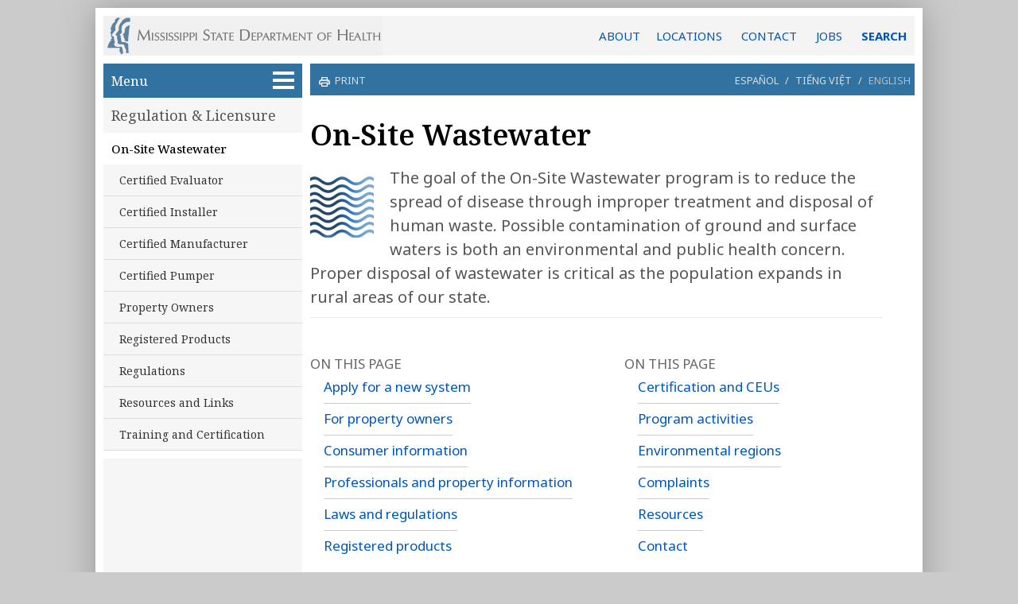

--- FILE ---
content_type: text/html
request_url: https://msdh.ms.gov/page/30,0,78.html
body_size: 45770
content:
<!DOCTYPE HTML>
 <html lang="en">
 <head><meta charset="UTF-8">
 <title>On-Site Wastewater - Mississippi State Department of Health</title>
 <meta name="copyright" content="copyright 2026. Mississippi State Department of Health - msdh.ms.gov"> 
 <meta name="generator" content="AssetNow Professional 2.65r3 - www.assetnow.com">
 <meta name="HandheldFriendly" content="true">
 <meta name="viewport" content = "width=device-width, initial-scale=1">
 <meta name="application-name" content="MS Department of Health"> 
<META HTTP-EQUIV="CACHE-CONTROL" CONTENT="NO-CACHE">
<META HTTP-EQUIV="pragma" CONTENT="no-cache">
 
 <link rel="stylesheet" type="text/css" href="styles/normalize.css">
<link type="text/css" rel="Stylesheet" href="styles/style.css">
<link type="text/css" rel="Stylesheet" href="styles/page.css">
 
<link rel="preconnect" href="https://fonts.googleapis.com">
<link rel="preconnect" href="https://fonts.gstatic.com" crossorigin>
<link href="https://fonts.googleapis.com/css2?family=Noto+Sans:ital,wght@0,400;0,600;0,700;1,400;1,600;1,700&family=Noto+Serif:ital,wght@0,400;0,500;0,600;0,700;1,400;1,500;1,600;1,700&display=swap" rel="stylesheet">

<link rel="alternate" type="application/rss+xml" title="MSDH News, Events and Updates" href="https://msdh.ms.gov/msdhsite/rssFeed.xml">
 

<!-- Global site tag (gtag.js) - Google Analytics -->
<script async src="https://www.googletagmanager.com/gtag/js?id=G-BYB9XTRNM4"></script>
<script>
 window.dataLayer = window.dataLayer || [];
 function gtag(){dataLayer.push(arguments);}
 gtag('js', new Date());

 gtag('config', 'G-BYB9XTRNM4');
</script>

</head>
 <body onload="initializePage()" id="page_top">
 <script type="text/javascript">
var carousel_index=0;var carousel_object=null;var carousel_values=[];function hasClass(e,classname){return e.className.match(new RegExp('(\\s|^)'+classname+'(\\s|$)'));}
function addClass(e,classname){if(!hasClass(e,classname)){e.className+=" "+classname;}}
function removeClass(e,classname){if(hasClass(e,classname)){var reg=new RegExp('(\\s|^)'+classname+'(\\s|$)');e.className=e.className.replace(reg,'');}}
function carouselFadeOut()
{addClass(carousel_object,"carouselFade");setTimeout(carouselFadeIn,600);}
function carouselFadeIn()
{carousel_object.innerHTML=carousel_values[carousel_index];removeClass(carousel_object,"carouselFade");carousel_index++;if(carousel_index>=carousel_values.length){carousel_index=0;}
setTimeout(carouselFadeOut,6000);}
function startCarousel(initial_carousel_values)
{carousel_object=document.getElementById("carousel");if(initial_carousel_values===undefined)
{carousel_values=[];var i;var carouselChildren=carousel_object.children;for(i=0;i<carouselChildren.length;i++){carousel_values.push(carouselChildren[i].outerHTML);}}
else carousel_values=initial_carousel_values;carouselFadeIn();}
function setCookieData(name,value,expires,path,domain,secure){var curCookie=name+"="+escape(value)
+((expires)?"; expires="+expires.toGMTString():"")
+((path)?"; path="+path:"")
+((domain)?"; domain="+domain:"")
+((secure)?"; secure":"");document.cookie=curCookie;}
function setCookie(this_name,this_value,this_days_until_expiration)
{var expiration_date=new Date();expiration_date.setDate(expiration_date.getDate()+this_days_until_expiration);setCookieData(this_name,this_value,expiration_date,"/");}
function getCookie(name){var dc=document.cookie;var prefix=name+"=";var begin=dc.indexOf("; "+prefix);if(begin==-1){begin=dc.indexOf(prefix);if(begin<0)return "";}
else begin+=2;var end=document.cookie.indexOf(";",begin);if(end==-1)end=dc.length;return unescape(dc.substring(begin+prefix.length,end));}
function sendNewsletterSubscriptionData()
{var xmlhttp;var subscriber_email_address=document.getElementById("subscribe_email").value;var subscriber_county=document.getElementById("subscribe_county");var subscriber_county_value=subscriber_county.selectedIndex;var subscriber_county_name=subscriber_county.options[subscriber_county.selectedIndex].innerHTML;if(subscriber_county_value=="")subscriber_county_name="";if(subscriber_email_address.indexOf("@")<0)subscriber_email_address="";if(window.XMLHttpRequest&&subscriber_email_address!="")
{document.getElementById("submitSubscription").disabled=true;xmlhttp=new XMLHttpRequest();xmlhttp.onreadystatechange=function()
{if(xmlhttp.readyState==4&&xmlhttp.status==200)
{document.getElementById("subscribe_email").value=xmlhttp.responseText;subscriber_county.selectedIndex=0;}}
xmlhttp.open("GET","/msdhsite/scripts/subscribeToNewsletter.cfm?e="+encodeURI(subscriber_email_address)+"&c="+encodeURI(subscriber_county_name)+"&i="+subscriber_county_value+"&p="+encodeURI(document.title.substring(0,document.title.lastIndexOf("-"))),true);xmlhttp.send();}}
function googleTranslateElementInit()
{new google.translate.TranslateElement({pageLanguage:'en',includedLanguages:'es,vi,en',layout:google.translate.TranslateElement.InlineLayout.SIMPLE},'google_translator');}
function setFillerSize(){var contentHeight=document.getElementById("pageContent").offsetHeight;var navHeight=document.getElementById("nav").offsetHeight;var navFillerHeight=document.getElementById("navFiller").offsetHeight;var unusedHeight=contentHeight-navHeight;var fillHeight=unusedHeight+navFillerHeight;if(fillHeight>10&&unusedHeight>0)document.getElementById("navFiller").style.height=fillHeight-5+"px";}
function hideAddressBarOnMobileDevices(){if(window.addEventListener){window.addEventListener('load',function(e){setTimeout(function(){window.scrollTo(0,1);},1);},false);}}
function toggleAZDropdown(){var displaySetting=document.getElementById("azDropdown").style.display;if(displaySetting=="block")document.getElementById("azDropdown").style.display="none";else document.getElementById("azDropdown").style.display="block";return false;}
function closeAZDropdown(){document.getElementById("azDropdown").style.display="none";return false;}
function setTargetForExternalLinks(){if(document.getElementsByTagName)
{var anchors=document.getElementsByTagName("a");for(var i=0;i<anchors.length;i++){var anchor=anchors[i];var destination=anchor.href.toLowerCase();if(anchor.target!="_new"&&anchor.target!="_blank")
{if(destination.indexOf("http")==0&&destination.indexOf("msdh.ms.gov")<0&&destination.indexOf("#")!=0){anchor.target="_blank";anchor.rel="noopener noreferrer";}}}}}
function countPromotionAction(a_promotion_name){gtag('event', 'select_promotion',{'promotion_name':a_promotion_name});}
function date_from_str (a_str){ var dateParts; if (!a_str) a_str="";dateParts = a_str.split ("/"); if (dateParts.length == 3) {return new Date (parseInt (dateParts [2]), parseInt (dateParts [0]) - 1, parseInt (dateParts [1])); }else return "";}
function dateBefore (on_date_str) {var today = new Date(); var on_date = date_from_str (on_date_str); return today < on_date;}
function dateAfter (off_date_str){var today = new Date(); var off_date = date_from_str (off_date_str); if (off_date_str === null) return true; else return today >= off_date;}
function isExpired(dateStr){if(!dateStr)dateStr="";var dateParts=dateStr.split("/");if(dateParts.length==3){var targetDate=new Date(parseInt(dateParts[2]),parseInt(dateParts[0])-1,parseInt(dateParts[1]));return new Date()>=targetDate;}else return false;}
function hideExpiredContent()
 {
 var elements=document.querySelectorAll ("[data-begins]");
 var i=0;
 while(e=elements[i++]) {if(dateAfter(e.getAttribute("data-begins"))){e.style.display="block";}}
 elements=document.querySelectorAll ("[data-expires]");
 i=0;
 while(e=elements[i++]) {if(isExpired(e.getAttribute("data-expires"))){e.style.display="none";}}
 }
 function highlightRecentItems()
{var today=new Date();var datedItems=document.getElementsByTagName("li");var one_day=1000*60*60*24;for(var i=0;i<datedItems.length;i++)
{var dateApprovedStr=datedItems[i].getAttribute("data-DateApproved");if(dateApprovedStr!=null)
{var dateApproved=new Date(dateApprovedStr);var elapsed=(today-dateApproved)/ one_day;if(elapsed<11)datedItems[i].className+=" assetNow_recentFile";}}}
function requireHTTPS()
{if(window.location.protocol.toLowerCase()=="http:")
{var secure_url="https://msdh.ms.gov"+window.location.pathname+window.location.search;window.location=secure_url;}}
function updateDocument (this_id, this_catID){window.location = "https://msdh.ms.gov/msdhsite/scripts/PostDocument.cfm?destinationID="+this_id+"&catID="+this_catID+"&returnTo="+window.location;}
function initializePage(){hideExpiredContent();setFillerSize();hideAddressBarOnMobileDevices();highlightRecentItems();setTargetForExternalLinks();}
const webEditUser = getCookie ("webEditUser");
const webEditCategories = getCookie ("webEditCategories");
</script>
 <script>
 const current_category = 78
 const isEditor = webEditCategories.indexOf (current_category) >= 0 || webEditCategories == "30";
 </script>
 
 <div id="pageContainer">
 <header id="header"><a href="/" id="logoLink" title="Return to the MSDH home page"></a><a href="/page/4,0,204.html" title="General information, locations and contact">ABOUT</a><span id="headerLinks"><a href="/page/19,0,166.html">LOCATIONS</a>
<a href="/page/4,0,204.html">CONTACT</a>

<a href="/page/19,0,123.html">JOBS</a></span> <a href="/page/4,0,207.html" id="HeaderSearchLink">SEARCH</a>
</header>

 <nav id="nav">
<a href="#article" class="show-on-focus skip-link">Skip to main content</a> 

 
 
 
 <script type="text/javascript">document.write ('<ul id="assetNow_menuButton"><li><a href="#" role="button" aria-expanded="false" id="assetNow_menuButton_textAndSymbol" title="Click to see all website sections" onClick="if (getElementById (\'assetNow_homeMenu\').style.display == \'block\') { getElementById (\'assetNow_homeMenu\').style.display = \'none\'; getElementById (\'assetNow_menuButton_textAndSymbol\').setAttribute(\'aria-expanded\', \'false\'); } else { getElementById (\'assetNow_homeMenu\').style.display = \'block\'; getElementById (\'assetNow_navMenuItems\').style.display = \'block\'; getElementById (\'assetNow_menuButton_textAndSymbol\').setAttribute(\'aria-expanded\', \'true\');}">Menu <span id="menuSymbol"></span></a></li></ul>');</script>
 <noscript><ul id="assetNow_menuButton"><li><a href="/">Menu <span id="menuSymbol"></span></a></li></ul></noscript>

 <ul id="assetNow_mobileMenuButton"><li><a href="#" id="assetNow_mobileMenuButton_textAndSymbol" role="button" aria-expanded="false" title="Click to see all website sections" onClick="if (getElementById ('assetNow_navMenuItems').style.display == 'block') { getElementById ('assetNow_navMenuItems').style.display = 'none'; getElementById ('assetNow_mobileMenuButton_textAndSymbol').setAttribute('aria-expanded', 'false'); } else { getElementById ('assetNow_navMenuItems').style.display = 'block'; getElementById ('assetNow_mobileMenuButton_textAndSymbol').setAttribute('aria-expanded', 'true');}">Menu<span id="mobileMenuSymbol"></span></a></li></ul> 

 

 
 <div id="assetNow_homeMenu">
 <ul id="assetNow_homeButton"><li><a href="/index.htm" title="Return to the MSDH home page">Home</a></li></ul>
 
 <ul>
 <li><a href="30.html">Licensure</a></li>
 <li><a href="30.html">Regulation</a></li>
 <li><a href="14.html">Disease Control</a></li>
 <li><a href="44.html">Health and Safety</a></li>
 <li><a href="31.html">Data and Statistics</a></li>
 <li><a href="32.html">Public Services</a></li>
 <li><a href="44,0,99.html">EMS/Trauma</a></li>
 <li class="endNavList"></li>
 </ul>
 
 
 
 </div>
 
 <div id="assetNow_navMenuItems">
 
 

 
 <ul class="assetNow_groupChosen"><li><a href="30.html" title="Regulation & Licensure">Regulation & Licensure</a></li></ul>
 
 <ul class="categories">
 
 <li class="assetNow_categoryChosenActive"><a href="30,0,78.html" title="">On-Site Wastewater</a></li>
 
 <li class="subcategory"><a href="30,0,78,605.html" title="">Certified Evaluator</a></li>
 
 <li class="subcategory"><a href="30,0,78,607.html" title="">Certified Installer</a></li>
 
 <li class="subcategory"><a href="30,0,78,604.html" title="">Certified Manufacturer</a></li>
 
 <li class="subcategory"><a href="30,0,78,606.html" title="">Certified Pumper</a></li>
 
 <li class="subcategory"><a href="30,0,78,721.html" title="">Property Owners</a></li>
 
 <li class="subcategory"><a href="30,0,78,677.html" title="">Registered Products</a></li>
 
 <li class="subcategory"><a href="30,0,78,60.html" title="">Regulations</a></li>
 
 <li class="subcategory"><a href="30,0,78,77.html" title="">Resources and Links</a></li>
 
 <li class="subcategory"><a href="30,0,78,138.html" title="">Training and Certification</a></li>
 
 </ul>
 
 
 <div id="assetNow_mobileMenu">
 <ul>
 <li><a href="30.html">Licensure</a></li>
 <li><a href="30.html">Regulation</a></li>
 <li><a href="14.html">Disease Control</a></li>
 <li><a href="44.html">Health and Safety</a></li>
 <li><a href="31.html">Data and Statistics</a></li>
 <li><a href="32.html">Public Services</a></li>
 <li><a href="44,0,99.html">EMS/Trauma</a></li>
 <li class="endNavList"></li>
 </ul>
 <ul id="assetNow_homeButton"><li><a href="/index.htm" title="Return to the MSDH home page">Home</a></li></ul></div>

 
</div> <!-- end assetNow_navMenuItems -->


 <div id="navFiller">
 
 
 
 
 </div>
 
 </nav> <!-- end nav -->


 <div id="pageContent">

 <script type="text/javascript">
 /*
 if (getCookie ("alreadySubscribed") != "Y" && Math.random() > 0.3) document.write ('<div id="newsletterSignup">'
 + '<p class="smaller emphasized">Subscribe to our e-newsletter for COVID-19 updates and health news:</p>'
 + '<input id="subscribe_email" type="email" value="&nbsp;email address" onfocus="if ((this.value).indexOf (\'.\') < 0) this.value =\'\'">'
 + '<button type="submit" id="submitSubscription" name="commit" onClick="sendNewsletterSubscriptionData(); setCookie (\'alreadySubscribed\', \'Y\', 999); ga(\'send\', \'event\', \'SignupForm\', \'Clicked\', \'MobilePageTopSignup\');">+</button><br>'
 + '<select id="subscribe_county"><option>Optional: county of residence</option><option>Adams</option><option>Adams</option><option>Alcorn</option><option>Amite</option><option>Attala</option><option>Benton</option><option>Bolivar</option><option>Calhoun</option><option>Carroll</option><option>Chickasaw</option><option>Choctaw</option><option>Claiborne</option><option>Clarke</option><option>Clay</option><option>Coahoma</option><option>Copiah</option><option>Covington</option><option>Desoto</option><option>Forrest</option><option>Franklin</option><option>George</option><option>Greene</option><option>Grenada</option><option>Hancock</option><option>Harrison</option><option>Hinds</option><option>Holmes</option><option>Humphrey</option><option>Issaquena</option><option>Itawamba</option><option>Jackson</option><option>Jasper</option><option>Jefferson</option><option>Jefferson Davis</option><option>Jones</option><option>Kemper</option><option>Lafayette</option><option>Lamar</option><option>Lauderdale</option><option>Lawrence</option><option>Leake</option><option>Lee</option><option>Leflore</option><option>Lincoln</option><option>Lowndes</option><option>Madison</option><option>Marion</option><option>Marshall</option><option>Monroe</option><option>Montgomery</option><option>Neshoba</option><option>Newton</option><option>Noxubee</option><option>Oktibbeha</option><option>Panola</option><option>Pearl River</option><option>Perry</option><option>Pike</option><option>Pontotoc</option><option>Prentiss</option><option>Quitman</option><option>Rankin</option><option>Scott</option><option>Sharkey</option><option>Simpson</option><option>Smith</option><option>Stone</option><option>Sunflower</option><option>Tallahatchie</option><option>Tate</option><option>Tippah</option><option>Tishomingo</option><option>Tunica</option><option>Union</option><option>Walthall</option><option>Warren</option><option>Washington</option><option>Wayne</option><option>Webster</option><option>Wilkinson</option><option>Winston</option><option>Yalobusha</option><option>Yazoo</option>'
 + '</select></div>');
*/ 
/*
 if (getCookie ("alreadySubscribed") != "Y" && Math.random() > 0.6) document.write ('<div id="newsletterSignup">'
 + '<p>Get the public health news you need.</p><p class="smaller light">Disease updates <span class="colored">&bull;</span> Facility inspections <span class="colored">&bull;</span> Health news</p>'
 + '<span class="smaller emphasized">Subscribe to our e-newsletter:</span>'
 + '<input id="subscribe_email" type="email" value="&nbsp;email address" onfocus="if ((this.value).indexOf (\'.\') < 0) this.value =\'\'">'
 + '<button type="submit" id="submitSubscription" name="commit" onClick="sendNewsletterSubscriptionData(); setCookie (\'alreadySubscribed\', \'Y\', 999); ga(\'send\', \'event\', \'SignupForm\', \'Clicked\', \'MobilePageTopSignup\');">+</button><br>'
 + '<select id="subscribe_county"><option>Optional: county of residence</option><option>Adams</option><option>Adams</option><option>Alcorn</option><option>Amite</option><option>Attala</option><option>Benton</option><option>Bolivar</option><option>Calhoun</option><option>Carroll</option><option>Chickasaw</option><option>Choctaw</option><option>Claiborne</option><option>Clarke</option><option>Clay</option><option>Coahoma</option><option>Copiah</option><option>Covington</option><option>Desoto</option><option>Forrest</option><option>Franklin</option><option>George</option><option>Greene</option><option>Grenada</option><option>Hancock</option><option>Harrison</option><option>Hinds</option><option>Holmes</option><option>Humphrey</option><option>Issaquena</option><option>Itawamba</option><option>Jackson</option><option>Jasper</option><option>Jefferson</option><option>Jefferson Davis</option><option>Jones</option><option>Kemper</option><option>Lafayette</option><option>Lamar</option><option>Lauderdale</option><option>Lawrence</option><option>Leake</option><option>Lee</option><option>Leflore</option><option>Lincoln</option><option>Lowndes</option><option>Madison</option><option>Marion</option><option>Marshall</option><option>Monroe</option><option>Montgomery</option><option>Neshoba</option><option>Newton</option><option>Noxubee</option><option>Oktibbeha</option><option>Panola</option><option>Pearl River</option><option>Perry</option><option>Pike</option><option>Pontotoc</option><option>Prentiss</option><option>Quitman</option><option>Rankin</option><option>Scott</option><option>Sharkey</option><option>Simpson</option><option>Smith</option><option>Stone</option><option>Sunflower</option><option>Tallahatchie</option><option>Tate</option><option>Tippah</option><option>Tishomingo</option><option>Tunica</option><option>Union</option><option>Walthall</option><option>Warren</option><option>Washington</option><option>Wayne</option><option>Webster</option><option>Wilkinson</option><option>Winston</option><option>Yalobusha</option><option>Yazoo</option>'
 + '</select></div>');
*/ 
 </script>

<!-- category handler 2 -->


 <div id="assetNow_OptionsBar">
 
 <span class="printOption">
 <a href="/msdhsite/handlers/printcontent.cfm?ContentID=1027&ThisPageURL=https%3A%2F%2Fmsdh%2Ems%2Egov%2Fpage%2F30%2C0%2C78%2Ehtml&EntryCode=1027&GroupID=30" target="_blank">
 <svg xmlns="http://www.w3.org/2000/svg" height="1rem" viewBox="0 -960 960 960" style="fill:white; float:left; "><path d="M640-640v-120H320v120h-80v-200h480v200h-80Zm-480 80h640-640Zm560 100q17 0 28.5-11.5T760-500q0-17-11.5-28.5T720-540q-17 0-28.5 11.5T680-500q0 17 11.5 28.5T720-460Zm-80 260v-160H320v160h320Zm80 80H240v-160H80v-240q0-51 35-85.5t85-34.5h560q51 0 85.5 34.5T880-520v240H720v160Zm80-240v-160q0-17-11.5-28.5T760-560H200q-17 0-28.5 11.5T160-520v160h80v-80h480v80h80Z"/></svg>
 print
 </a>
 </span>
 
 
 <p class="translation-options"><span id="translation-es"><a href="https://msdh-ms-gov.translate.goog/page/30,0,78.html?_x_tr_sl=en&_x_tr_tl=es&_x_tr_hl=es&_x_tr_pto=wapp" lang="es" onClick="gtag('event', 'select_content', {'content_type':'On-Site Wastewater', 'content_id':'TranslateOption-Spanish'});">Espa&ntilde;ol</a></span>&nbsp;/&nbsp;<span id="translation-vi"><a href="https://msdh-ms-gov.translate.goog/page/30,0,78.html?_x_tr_sl=en&_x_tr_tl=vi&_x_tr_hl=vi&_x_tr_pto=wapp" lang="vi" onClick="gtag('event', 'select_content', {'content_type':'On-Site Wastewater', 'content_id':'TranslateOption-Vietnamese'});">Ti&#x1EBF;ng Vi&#x1EC7;t</a></span>&nbsp;/&nbsp;<span id="translation-en" style="padding-left:5px" onClick="window.close()" role="button">English</span></p>

 </div>
<h1>On-Site Wastewater</h1> <div id="assetNow_teaserTop">
 
 
 




 <div id="assetNow_pageSubtitle"></div>
 
</div>

<div id="translationDisclaimer">This page has been automatically translated from English. MSDH has not reviewed this translation and is not responsible for any inaccuracies.</div>




<!-- Reviewer: Noah Killebrew Noah.Killebrew -->

<div id="article"><!--PAGE ID 1027-->


<!--PAGEWATCH CODE="30-0-78"--> <main>
 
 
 <p class="leadParagraph"><img src="images/graphics/Wastewater.gif" class="leadImageFixed" alt="">The goal of the On-Site Wastewater program is to reduce the spread of disease through improper treatment and disposal of human waste.
 Possible contamination of ground and surface waters is both an environmental and public health concern. Proper disposal of wastewater is critical as the population expands in rural areas of our state.</p>


<div>
 <div class="leftColumn">
 <p class="toc">ON THIS PAGE</p>
<ul class="links toc" role="navigation">
 <li><a href="#apply">Apply for a new system</a></li>
 <li><a href="#owners">For property owners</a></li>
 <li><a href="#Consumers">Consumer information</a></li>
 <li><a href="#lists">Professionals and property information</a></li>
 <li><a href="#Law">Laws and regulations</a></li>
 <li><a href="#products">Registered products</a></li>
 </ul>
 </div>
 <div class="rightColumn">
 <p class="toc">ON THIS PAGE</p>
<ul class="links toc">
 <li><a href="#Certification">Certification and CEUs</a></li>
 <li><a href="#activities">Program activities</a></li>
 <li><a href="#regions">Environmental regions</a></li>
 <li><a href="#complaints">Complaints</a></li>
 <li><a href="#More">Resources</a></li>
 <li><a href="#contactBox">Contact</a></li>
 </ul>
 </div><!-- end columns -->
 <div class="clearFloats"></div>
</div>

<div>
 <div class="leftColumn">
 <h2 id="complaints">Wastewater Complaints</h2>
 <p>You can enter a complaint about an individual on-site wastewater disposal system through our online form, or by calling the On-Site Wastewater Call Center at <strong>855-220-0192</strong>.</p>
 <p><a href="https://apps.msdh.ms.gov/wastewater/complaints.asp" class="button">Make an online complaint</a></p>
 </div>
 
 <div class="rightColumn">
 <h2 id="lists">Find Professionals and Property</h2>
 <ul>
 <li>List of certified installers, pumpers, and manufacturers</li>
 <li>Property and subdivision information</li>
 </ul>
 <p><a href="https://apps.msdh.ms.gov/wastewater/" class="button">View now</a></p>
 </div><!-- end columns -->
 <div class="clearFloats"></div>
</div>

<div>
 <h2 id="apply">Apply for a New Wastewater System, Water Meter, or Well</h2>

 <p class="shadedBlue">For residential and commercial on-site wastewater systems, agricultural water meters, and private water well sampling.</p>
 
 <ul class="numbered">
 <li><strong>File a complete application.</strong> Our application forms for new onsite wastewater systems are now online. Apply online using the button below:

 <p class="centered" style="margin-top:1.5rem"><a href="https://apps.msdh.ms.gov/WasteWaterOnlineApp/PublicWasteWaterHome.aspx" class="button btn-action">Apply Online Now</a></p>
 <!-- <p class="centered"><a href="https://apps.msdh.ms.gov/wastewater/PublicEntry.asp" class="button"><strong>Apply Online Now</strong></a></p> -->

 <p>You may also use our printable <a href="30,0,78,721.html">PDF application forms</a>.</p>
 </li>
 
<li><strong>Submit documents</strong> to us by fax, mail to our physical location (see <a href="#Contact">contact information</a> below) or by e-mail to <a href="m&#97;&#105;lto&#58;wastewater%&#52;0&#37;&#54;Ds&#100;&#104;&#46;m&#115;&#46;&#103;ov">wastewater&#64;&#109;&#115;dh.ms.gov</a> . Please include identifying information with any submitted documentation.</li>

<li><strong>Pay fees.</strong> Once we receive a complete application, we will e-mail you a link to an online payment system (there is a small additional fee for online payment). Follow the link in the e-mail message to pay your fee; you should receive a receipt by e-mail.
 <i>No cash payments or checks</i> will be received in the county offices for environmental fees.
</li>
 
<li><strong>Confirmation.</strong> When your payment is successful, you will receive a receipt by e-mail. Please read the receipt for additional info. You will receive paperwork within 24 hours of the property visit. If you applied for a Notice of Intent or need to repair your existing system, you may use our <a href="https://apps.msdh.ms.gov/wastewater/installersearch.asp"><strong>Licensed Installer/Pumper Database</strong></a> to find someone certified.</li>
</ul>

<h3>Getting assistance</h3>
<p>If you need assistance with completing an application, please contact us at the toll-free Wastewater Call Center at <strong>1-855-220-0192</strong>. Call Center personnel will answer your questions, assist you with completion of forms, and assist you with our new on line payment system.</p>
</div> 


<div class="leftColumn">
<h2 id="Consumers">Consumers</h2>
<ul class="links">
 <li><a href="https://apps.msdh.ms.gov/wastewater/">On-site Wastewater Information and Management</a><br>
 <span class="grayText">Search for Certified Installers/Pumpers/Manufacturers, Property information, etc.</span></li>
 <li><a href="http://www.sos.ms.gov/adminsearch/default.aspx?current_page=Bulletin">Mississippi Administrative Bulletin</a><br>
 <span class="grayText">Publication from the Mississippi Secretary of State</span></li>
</ul>
<!--<ul class="links">
<li><a href="resources/4634.pdf ">Officials and/or Certified Water Operators</a><br>
<span class="grayText">A public notification to Water Associations and Property Owners</span></li>
</ul>-->
</div>

 
<div class="rightColumn"> 
 <h2 id="owners">Property Owners</h2>
 <p>Documentation for new and existing individual onsite wastewater systems</p>
 <ul class="links">
 <li><a href="30,0,78,721.html">Application and documents for property owners</a></li>
 <!-- 
 <li><a href="/msdhsite/_static/resources/4708.pdf">New Individual On-site Wastewater Disposal System</a> AND water meter
 <li><a href="/msdhsite/_static/resources/4711.pdf">New Advanced Treatment Systems (ATS)</a></li>
 <li><a href="/msdhsite/_static/resources/4709.pdf">Requesting an inspection of your existing Individual On-site Wastewater Disposal System</li>
 <li><a href="/msdhsite/_static/resources/5948.pdf">Example of Plot Plan (Plat)</a></li>
 --> 
 </ul> 
</div><!-- end columns -->
<div class="clearFloats"></div>
 
<div class="shadedBox">
<h3 id="products">Registered Products</h3>
 <p>All products contained in each of these list has been reviewed and registered for use in the State of Mississippi. As a property owner, you must hire someone certified by the registered manufacturer to install and/or service any of these listed products.</p>
 <ul class="links">
 <li><a href="/msdhsite/_static/resources/6152.pdf">Advanced Treatment Systems</a></li>
 <li><a href="/msdhsite/_static/resources/6153.pdf">Aggregate Replacement</a></li>
 <li><a href="/msdhsite/_static/resources/6151.pdf">Disinfection</a></li>
 <li><a href="/msdhsite/_static/resources/6150.pdf">Fibers</a></li>
 <li><a href="/msdhsite/_static/resources/6149.pdf">Filters</a></li>
 <li><a href="/msdhsite/_static/resources/6148.pdf">Septic Tanks</a></li>
 </ul>
</div>


<div>
<h2 id="Certification">Certification and CEUs for Professionals</h2>
<h3>Certification</h3>
<p>The Mississippi State Department of Health, Division of On-site Wastewater offers certification for the following on-site wastewater related professions:</p>
<ul class="links spaced">
 <li><a href="30,0,78,607.html">Certified Installer</a></li>
 <li><a href="30,0,78,606.html">Certified Pumper</a></li>
 <li><a href="30,0,78,605.html">Certified Professional Evaluator</a></li>
 <li><a href="30,0,78,604.html">Certified Manufacturer</a></li>
</ul>

<h3 id="CEU">Continuing Education Units (CEU)/ Professional Development Hours (PDH) </h3>
 <p>Requirement (credit earned) by renewal for each profession listed below. 13 courses offered annually by the Mississippi State Department of Health, Division of On-site Wastewater:</p>
 <ul class="links">
 <li><a href="30,0,78,607.html#page_bottom">Certified Installer</a></li>
 <li><a href="30,0,78,606.html#page_bottom">Certified Pumper</a></li>
 <li><a href="30,0,78,605.html#page_bottom">Certified Professional Evaluator</a></li>
 </ul>
</div>

<div>
 <h2 id="activities">On-Site Wastewater Program Activities</h2>

 <p>The On-site Wastewater program develops policy and regulations and provides technical assistance to regional environmentalists in designing and inspecting Individual On-site Wastewater Disposal Systems (IOWDS), recreational vehicle campgrounds/lodging parks, septage pumpers/haulers and individual water supplies.</p>

 <p>Environmentalists offer Soil and Site Evaluations that provide property owners with a Permit/Recommendation (required to obtain a water meter) and suitable for installation. Also, collect water samples from private water wells and investigates environmental (wastewater) complaints.</p>

 <p>Engineers and Program Specialists offer technical assistance and training. Staff engineers review and authorize Certified Professional Evaluator's designed On-site Wastewater Disposal Systems, Commercial Developments (Subdivisions, Manufactured, Multi-family, RV Campgrounds/Lodging Parks), Commercial Establishments (Restaurant, Child Care Facility/School. Church, Shopping Center, Office, etc.), review and approve manufactured designs of wastewater components, etc. Program specialists conduct certification courses for those interested in becoming a Certified Installer, Certified Pumper, or Certified Professional Evaluator, inspect manufacturer's products, certify Environmentalists, perform Quality Assurance, teach CEU courses and provide 
 technical assistance.</p>
</div>

<div class="leftColumn">
<h2 id="Law">Wastewater Law</h2>
<p>The Wastewater Advisory Board was created under MS Code of 1972, Section 24, &sect; 41-67-101 in April 2011, for the purpose of advising the Mississippi State Department of Health regarding Individual On-site Wastewater Disposal Systems. As of July 1, 2013, this board will be referenced as the Wastewater Advisory Council under &sect; 41-67-41.</p>
<ul class="links"><!-- <li><a href="http://www.michie.com/mississippi/lpext.dll/mscode/bd68/ce59" target="_blank"><b>Mississippi Individual On-site Wastewater Disposal System Law</b></a></li> -->
 <li><a target="_blank" href="resources/4499.pdf">Mississippi Individual On-site Wastewater Disposal System Law</a></li>
 <li><a href="30,0,78,60.html">Regulations Governing Residential Individual On-site Wastewater Disposal Systems</a></li>
 <li><a href="https://billstatus.ls.state.ms.us/sessions.htm">Mississippi House and Senate bill status</a></li>
 <li><a target="_blank" href="resources/4637.pdf">Map: County on-site wastewater disposal ordinances</a></li>
</ul>
</div>
 <div class="rightColumn">
<h2>Advisory Council</h2>
<p>The Wastewater Advisory Board was created under MS Code of 1972, Section 24, &sect; 41-67-101 in April 2011, for the purpose of advising the Mississippi State Department of Health regarding Individual On-site Wastewater Disposal Systems.
As of July 1, 2013, this board will referenced as the Wastewater Advisory Council under &sect; 41-67-41.
</p>
<ul class="links">
<li><a href="resources/4590.pdf">List of 21-member composition</a></li>
</ul>
 </div><!-- end columns -->
 <div class="clearFloats"></div>


<!--
<h4>Meetings</h4>
<ul>
<li>October 29, 2015, 1:00pm</li>
</ul>
-->


<h2 id="More" >Resources and Links</h2>
<ul class="links">
 <li><a href="30,7910,78,77.html">Links to other agencies, professional boards, and information</a></li>
</ul>


 <div class="shadedBox">
 <h2 id="regions">Environmental Regions</h2>
 <p>Wastewater Call Center: <strong>1-855-220-0192</strong></p>
 

 <div class="floatRight"><img src="images/graphics/EnvironmentalRegionsSmaller.gif" alt="">
 <br><a href="resources/6522.pdf">Full-size map</a></div>

 
 <h3>North Region</h3>
 <p style="font-size: 80%">Alcorn, Benton, Calhoun, Chickasaw, Choctaw, Clay, Coahoma, Desoto, Grenada, Itawamba, Lafayette, Lee, Lowndes, Marshall, Monroe, Noxubee, Oktibbeha, Panola, Pontotoc, Prentiss, Quitman, Tallahatchie, Tate, Tippah, Tishomingo, Tunica, Union, Webster, Winston, Yalobusha</p>
 
 <h3>Central Region</h3>
 <p style="font-size: 80%">Attala, Bolivar, Carroll, Claiborne, Clarke, Copiah, Hinds, Holmes, Humphreys, Issaquena, Jasper, Kemper, Lauderdale, Leake, Leflore, Madison, Montgomery, Neshoba, Newton, Rankin, Scott, Sharkey, Simpson, Smith, Sunflower, Warren, Washington, Yazoo</p>
 
 <h3>South Region</h3>
 <p style="font-size: 80%">Adams, Amite, Covington, Forrest, Franklin, George, Greene, Hancock, Harrison, Jackson, Jefferson, Jefferson Davis, Jones, Lamar, Lawrence, Lincoln, Marion, Pearl River, Perry, Pike, Stone, Walthall, Wayne, Wilkinson</p>
</div>
 
 

 <div class="contactBox" id="contactBox">
 <div class="contactBox_header">Contact</div>
 <div class="leftColumn">
 <h4>Location</h4>
 <p>Mississippi State Department of Health<br>
 Division of On-Site Wastewater<br>
 570 East Woodrow Wilson Drive<br>
 Jackson, MS 39216</p>
 <p>Office: <strong>601&#8209;576&#8209;7150</strong><br>
 Fax: 601&#8209;576&#8209;7120</p>
 </div>
 <div class="rightColumn">
 <h4>Mailing address</h4>
 <p>Mississippi State Department of Health<br>
 Division of On-Site Wastewater<br>
 P.O. Box 1700<br>
 Jackson, MS 39215-1700</p>
 </div><!-- end columns -->
 <div class="clearFloats"></div> 
 </div>



</main> <!--/PAGEWATCH--> 

<a name="page_end"></a>
</div> <!-- end article (main content of page) -->




 <div id="assetNow_pageOptions">

 <span id="reviewDate">Last reviewed on May 18, 2021</span>
 
 
 <span id="assetNow_pageOptionsButtons">
 
 
 <a href="m&#97;&#105;lto&#58;jim.newkirk&#64;&#109;&#115;dh.ms.gov?subject=Web page change requested for [page]&amp;body=REQUEST A CHANGE TO THIS WEB PAGE%0APlease provide details of the changes, corrections or updates this web page needs, and attach any documents that may be appropriate.%0A--------------------------------------------------------%0A%0A%0A%0A%0A%0A%0A%0A%0A%0A%0A%0A%0APage: [url]" id="requestUpdateLink" onClick="this.href = this.href.replace('[url]',window.location);this.href = this.href.replace('[page]', escape (window.document.title))" title="Request an update or correction to this web page"><span id="pageUpdateRequestCaption">request edits</span></a>
 
 </span> 
 <br style="clear:both">
 </div> <!-- end pageOptions -->

<!-- listcontent -->



<p id="assetNow_subcategoryListHeading">More topics</p> <div class="leftColumn">
 
 <ul class="assetNow_subcategoryList" role="navigation">
 
 <li><a href="30,0,78,605.html" title="Certified Evaluator">Certified Evaluator</a>
 
 </li>
 
 <li><a href="30,0,78,607.html" title="Certified Installer">Certified Installer</a>
 
 </li>
 
 <li><a href="30,0,78,604.html" title="Certified Manufacturer">Certified Manufacturer</a>
 
 </li>
 
 <li><a href="30,0,78,606.html" title="Certified Pumper">Certified Pumper</a>
 
 </li>
 
 <li><a href="30,0,78,721.html" title="Property Owners">Property Owners</a>
 
 </li>
 
 </ul>
 </div>
 <div class="rightColumn no-divider">
 <ul class="assetNow_subcategoryList" role="navigation">
 
 <li><a href="30,0,78,677.html" title="Registered Products">Registered Products</a>
 
 </li>
 
 <li><a href="30,0,78,60.html" title="Regulations">Regulations</a>
 
 </li>
 
 <li><a href="30,0,78,77.html" title="Resources and Links">Resources and Links</a>
 
 </li>
 
 <li><a href="30,0,78,138.html" title="Training and Certification">Training and Certification</a>
 
 </li>
 
 </ul>
 
 
 </div><br style="clear:both">
 

 
 <div style="clear: both"></div>

 

<section id="footerPromotion">
 <div class="footerPromotion">

<a href="/page/43,0,278.html" onClick="countPromotionAction (HealthyNewYear-Gold-FooterSlide');"><img src="/msdhsite/theme/slides/HealthyNewYear_slide.jpg" alt=""></a> 

</div> 

</section>
 



 </div> <!-- end pageContent-->

 
<footer id="footer">
 <div class="box firstBox">
 <p>AGENCY</p>
 <ul>
 
 <li><a href="19,0,378.html">About Us</a></li>
 <li><a href="19.html">Administration</a></li>
 <li><a href="19,0,124.html">Board of Health</a></li>
 <li><a href="19,0,166.html">County Offices</a></li>
 <li><a href="19,0,335.html">Institutional Review</a></li>
 <li><a href="19,0,123.html">Jobs</a></li>
 <li><a href="19,0,166.html">Locations</a></li>
 <li><a href="14,0,188.html">Public Health Laboratory</a></li>
 <li><a href="19,0,205.html">Procurements/Grants</a></li>
 <li><a href="19.html" class="moreLink">More &raquo;</a></li>
 
 </ul>

 <ul style="margin-top: 1em">
 <li style="border-top :1px dotted #89a; width: 66%"></li>
 <li><a href="http://msdhweb/">Intranet</a></li>
 <li><a href="https://msdh.freshservice.com/support/home">OHIT Service Center</a></li>
 <li><a href="/webmail">Webmail</a></li>
 </ul>
 </div>
 <div class="box">
 <p>INFORMATION</p>
 <ul>
 <li><a href="23,1121,137.html">Calendar of Events</a></li>
 <li><a href="4,0,204.html">Contact Us</a></li>
 <li><a href="4,1473,204.html">Health Resources</a></li>
 <li><a href="4,0,204.html#hotlines" id="Hotlines">Hotlines</a></li>
 <li><a href="4,0,204.html">Locations</a></li>
 <li><a href="23,1121,137.html">Meetings</a></li>
 <li><a href="23.html">News</a></li>
<!-- <li><a href="29,0,282.html">Newsletter</a></li>-->
 <li><a href="4,0,204,1064.html">Non-Discrimination Notice</a></li>
 <li><a href="4,0,204.html">Phone Numbers</a></li>
 <li><a href="https://www.cdc.gov/spanish/" lang="es">Espa&ntilde;ol</a></li>
 </ul>
 </div>
 <div class="box thirdBox">
 <p>I NEED A ...</p>
 <ul>
 <li><a href="30,0,206.html">Background Check</a></li>
 <li><a href="31,0,109,808.html">Birth Certificate</a></li>
 <li><a href="30,0,84,62.html">Certificate of Need</a></li>
 <li><a href="41,0,96.html">Children's Health Insurance</a></li>
 <li><a href="4,0,204,736.html">Complaint Form</a></li>
 <li><a href="31,0,109,809.html">Death Certificate</a></li>
 <li><a href="31,0,109,810.html">Divorce Record</a></li>
 <li><a href="30,0,77.html#Permits">Food Permit</a></li>
 <li><a href="14,0,71,351.html">Immunization Record</a></li>
 <li><a href="44,455,111,304.html">J-1 Visa</a></li>
 <li><a href="30,0,82.html#Verification">License Verification</a></li>
 <li><a href="31,0,109,811.html">Marriage Record</a></li>
 <li><a href="30,0,82.html">Professional License</a></li>
 <li><a href="31,22709,427.html">Public Records/Data Request</a></li>
 <li><a href="30,0,78.html">Wastewater Application</a></li>
 </ul>
 </div>
 <div class="box">
 <p>PUBLICATIONS</p>
 <ul>
 <li><a href="29,0,209.html">Annual Report</a></li>
 <li><a href="29,0,84.html">CON Weekly Reports</a></li>
 <li><a href="30,0,83.html">Health Facilities Directory</a></li>
 <li><a href="14,0,286.html">Mississippi Morbidity Reports</a></li>
 <li><a href="19,0,184.html">State Health Plan</a></li>
 <li><a href="29,0,209.html">Strategic Plan</a></li>
 <li><a href="29.html"><em>More</em> &raquo;</a></li>
 </ul>
 </div>
 <div class="clear"></div>
 </footer>

 <div id="contact">
 Mississippi State Department of Health <span>&bull;</span> 570 East Woodrow Wilson Dr <span>&bull;</span> Jackson, MS 39216 <span>&bull;</span> 866&#8209;HLTHY4U <span>&bull;</span> <a href="4,0,204.html">Contact and information</a>
 <p>
 <a href="https://www.Facebook.com/HealthyMS" target="_blank"><img src="/msdhsite/theme/icon-blue-fb.png" alt="Facebook" /></a>
 <a href="https://twitter.com/msdh" target="_blank"><img src="/msdhsite/theme/icon-blue-x.png" alt="X" /></a>
 <a href="https://www.instagram.com/healthy.ms/" target="_blank"><img src="/msdhsite/theme/icon-blue-ig.png" alt="Instagram" /></a>
 <a href="/msdhsite/rssFeed.xml" target="_blank"><img src="/msdhsite/theme/icon-blue-rss.png" alt="RSS" /></a>
 </p>
 </div>




<script type="text/javascript" src="https://translate.google.com/translate_a/element.js?cb=googleTranslateElementInit"></script>






 







 <a name="page_bottom"></a>
 </div> <!-- end pageContainer -->
 
 
 <div style="text-align: center; margin-top: 10px"><a href="https://phaboard.org/" target="_blank"><img src="/msdhsite/theme/PHAB_seal.png" alt="Accredited by the national Public Health Accreditation Board"></a></div>
 

 
 
 
 <script>
 // ========= ACCESSIBLE ACCORDION, based on the Envato accordion code =================== //

 let accordionItems = document.querySelectorAll(".accordion-button");
 let ac_button_counter = 0;
 let ac_button_id_prefix = "accordion-button";
 let ac_content_id_prefix = "accordion-content";
 let ac_button_id = "";
 let ac_content_id= "";
 let ac_arrow_open = '<svg xmlns="http://www.w3.org/2000/svg" viewBox="0 -960 960 960" width="26"><path d="M480-345 240-585l56-56 184 184 184-184 56 56-240 240Z"/></svg>';
 let ac_arrow_closed = '<svg xmlns="http://www.w3.org/2000/svg" viewBox="0 -960 960 960" width="26"><path d="M504-480 320-664l56-56 240 240-240 240&#8209;56&#8209;56 184-184Z"/></svg>';

 accordionItems.forEach((accordion, index) => {
 ac_button_counter++;
 ac_button_id = ac_button_id_prefix +"-" + ac_button_counter;
 ac_content_id = ac_content_id_prefix +"-" + ac_button_counter;
 // accordion.addEventListener("click", () => toggleAccordion(index));
 accordion.setAttribute("aria-expanded", "false");
 accordion.setAttribute("aria-controls", ac_content_id);
 accordion.setAttribute("id", ac_button_id);
 accordion.setAttribute("title", "Show or hide this section");
/* accordion.innerHTML+= '<span class="accordion-icon">&plus;</span>'; */
/* accordion.innerHTML= '<span class="accordion-icon">&plus;</span>' + accordion.innerHTML; */
 accordion.innerHTML= '<span class="accordion-icon">' + ac_arrow_closed + '</span>' + accordion.innerHTML;

 accordion.nextElementSibling.classList.add ("accordion-content");
 accordion.nextElementSibling.setAttribute ("role", "region");
 accordion.nextElementSibling.setAttribute ("id", ac_content_id);
 accordion.nextElementSibling.setAttribute ("aria-labelledby", ac_button_id);
 });

 let hTag;
 accordionItems.forEach((accordion, index) => {
 hTag = document.createElement("h4");
 hTag.classList.add ("accordion-header");
 accordion.parentNode.insertBefore (hTag, accordion);
 hTag.appendChild (accordion);
 });

 // refresh our list of buttons after wrapping with header tags
 accordionItems = document.querySelectorAll(".accordion-button");


 const resetAccordions = (targetIndex) => {
 accordionItems.forEach((accordion_button, index) => {
 const accordionContent = accordion_button.parentNode.nextElementSibling;

 if (targetIndex != index) {
 accordion_button.classList.remove("is-active");
 accordionContent.classList.remove("is-active");
 accordionContent.style.height = 0;
 accordion_button.setAttribute("aria-expanded", "false");
 }
 });
 };


 const toggleAccordion = (index) => {
 resetAccordions(index);
 const currentAccordion = accordionItems[index]; // the current button, followed by its content element (sibling)
 const accordionContent = currentAccordion.parentNode.nextElementSibling;
 currentAccordion.classList.toggle("is-active");
 accordionContent.classList.toggle("is-active");

 if (currentAccordion.classList.contains("is-active")) {
 accordionContent.removeAttribute("hidden");
 accordionContent.style.height = `${accordionContent.scrollHeight}px`;
/* currentAccordion.querySelector (".accordion-icon").innerHTML = "&minus;"; */
/* currentAccordion.querySelector (".accordion-icon").innerHTML = ac_arrow_open; */
 currentAccordion.setAttribute("aria-expanded", "true");
 } else {
 accordionContent.style.height = 0;
// accordionContent.setAttribute("hidden", "hidden");
/* currentAccordion.querySelector (".accordion-icon").innerHTML = "&plus;"; */
/* currentAccordion.querySelector (".accordion-icon").innerHTML = ac_arrow_closed; */
 currentAccordion.setAttribute("aria-expanded", "false");
 setTimeout (hideAccordionContent, 400, accordionContent); // matches CSS transition interval, plus a smidge for overhead 
 }

 currentAccordion.focus();
 }; // toggleAccordion */


function openAccordion (this_index)
{
 if (!accordionItems[this_index].classList.contains("is-active")) toggleAccordion (this_index);
}

window.addEventListener("load", () => {
 accordionItems.forEach((accordion, index) => {
 accordion.addEventListener("click", () => toggleAccordion(index));
 });

});

function hideAccordionContent (this_content) { this_content.setAttribute("hidden", "hidden"); }

 </script>
 </body>
 </html>
<!-- autostatic at 09-Jan-26 at 02:55 PM -->